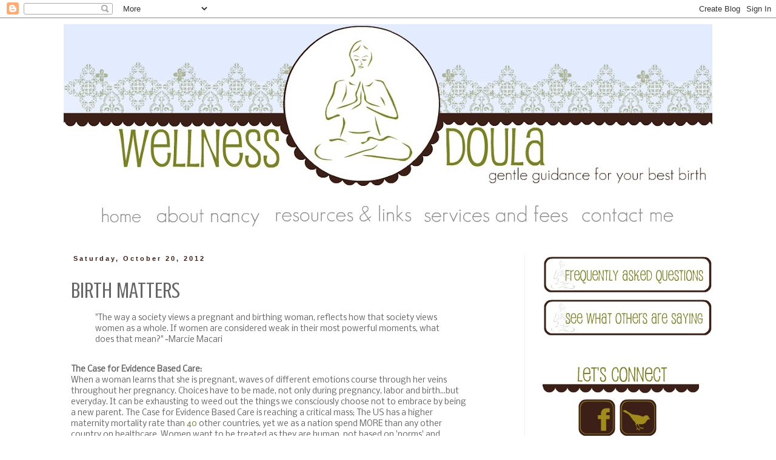

--- FILE ---
content_type: text/html; charset=UTF-8
request_url: https://wellnessdoula.blogspot.com/2012/10/birth-matters.html
body_size: 17932
content:
<!DOCTYPE html>
<html class='v2' dir='ltr' lang='en'>
<head>
<link href='https://www.blogger.com/static/v1/widgets/335934321-css_bundle_v2.css' rel='stylesheet' type='text/css'/>
<meta content='width=1100' name='viewport'/>
<meta content='text/html; charset=UTF-8' http-equiv='Content-Type'/>
<meta content='blogger' name='generator'/>
<link href='https://wellnessdoula.blogspot.com/favicon.ico' rel='icon' type='image/x-icon'/>
<link href='http://wellnessdoula.blogspot.com/2012/10/birth-matters.html' rel='canonical'/>
<link rel="alternate" type="application/atom+xml" title="Wellness Doula - Atom" href="https://wellnessdoula.blogspot.com/feeds/posts/default" />
<link rel="alternate" type="application/rss+xml" title="Wellness Doula - RSS" href="https://wellnessdoula.blogspot.com/feeds/posts/default?alt=rss" />
<link rel="service.post" type="application/atom+xml" title="Wellness Doula - Atom" href="https://www.blogger.com/feeds/9136574855505642353/posts/default" />

<link rel="alternate" type="application/atom+xml" title="Wellness Doula - Atom" href="https://wellnessdoula.blogspot.com/feeds/6936203841085713953/comments/default" />
<!--Can't find substitution for tag [blog.ieCssRetrofitLinks]-->
<meta content='http://wellnessdoula.blogspot.com/2012/10/birth-matters.html' property='og:url'/>
<meta content='BIRTH MATTERS' property='og:title'/>
<meta content='&quot;The way a society views a pregnant and birthing woman, reflects how that society views women as a whole. If women are considered weak in th...' property='og:description'/>
<title>Wellness Doula: BIRTH MATTERS</title>
<style type='text/css'>@font-face{font-family:'Crushed';font-style:normal;font-weight:400;font-display:swap;src:url(//fonts.gstatic.com/s/crushed/v32/U9Mc6dym6WXImTlFf1AVuaixPzHIug.woff2)format('woff2');unicode-range:U+0100-02BA,U+02BD-02C5,U+02C7-02CC,U+02CE-02D7,U+02DD-02FF,U+0304,U+0308,U+0329,U+1D00-1DBF,U+1E00-1E9F,U+1EF2-1EFF,U+2020,U+20A0-20AB,U+20AD-20C0,U+2113,U+2C60-2C7F,U+A720-A7FF;}@font-face{font-family:'Crushed';font-style:normal;font-weight:400;font-display:swap;src:url(//fonts.gstatic.com/s/crushed/v32/U9Mc6dym6WXImTlFf14VuaixPzE.woff2)format('woff2');unicode-range:U+0000-00FF,U+0131,U+0152-0153,U+02BB-02BC,U+02C6,U+02DA,U+02DC,U+0304,U+0308,U+0329,U+2000-206F,U+20AC,U+2122,U+2191,U+2193,U+2212,U+2215,U+FEFF,U+FFFD;}@font-face{font-family:'Nobile';font-style:normal;font-weight:400;font-display:swap;src:url(//fonts.gstatic.com/s/nobile/v19/m8JTjflSeaOVl1iGXa3WWrZNblOD.woff2)format('woff2');unicode-range:U+0301,U+0400-045F,U+0490-0491,U+04B0-04B1,U+2116;}@font-face{font-family:'Nobile';font-style:normal;font-weight:400;font-display:swap;src:url(//fonts.gstatic.com/s/nobile/v19/m8JTjflSeaOVl1iGV63WWrZNblOD.woff2)format('woff2');unicode-range:U+0100-02BA,U+02BD-02C5,U+02C7-02CC,U+02CE-02D7,U+02DD-02FF,U+0304,U+0308,U+0329,U+1D00-1DBF,U+1E00-1E9F,U+1EF2-1EFF,U+2020,U+20A0-20AB,U+20AD-20C0,U+2113,U+2C60-2C7F,U+A720-A7FF;}@font-face{font-family:'Nobile';font-style:normal;font-weight:400;font-display:swap;src:url(//fonts.gstatic.com/s/nobile/v19/m8JTjflSeaOVl1iGWa3WWrZNbg.woff2)format('woff2');unicode-range:U+0000-00FF,U+0131,U+0152-0153,U+02BB-02BC,U+02C6,U+02DA,U+02DC,U+0304,U+0308,U+0329,U+2000-206F,U+20AC,U+2122,U+2191,U+2193,U+2212,U+2215,U+FEFF,U+FFFD;}</style>
<style id='page-skin-1' type='text/css'><!--
/*
-----------------------------------------------
Blogger Template Style
Name:     Simple
Designer: Blogger
URL:      www.blogger.com
----------------------------------------------- */
/* Content
----------------------------------------------- */
body {
font: normal normal 12px Nobile;
color: #666666;
background: #ffffff none repeat scroll top left;
padding: 0 0 0 0;
}
html body .region-inner {
min-width: 0;
max-width: 100%;
width: auto;
}
h2 {
font-size: 22px;
}
a:link {
text-decoration:none;
color: #7b8224;
}
a:visited {
text-decoration:none;
color: #7b8224;
}
a:hover {
text-decoration:underline;
color: #3c1f16;
}
.body-fauxcolumn-outer .fauxcolumn-inner {
background: transparent none repeat scroll top left;
_background-image: none;
}
.body-fauxcolumn-outer .cap-top {
position: absolute;
z-index: 1;
height: 400px;
width: 100%;
}
.body-fauxcolumn-outer .cap-top .cap-left {
width: 100%;
background: transparent none repeat-x scroll top left;
_background-image: none;
}
.content-outer {
-moz-box-shadow: 0 0 0 rgba(0, 0, 0, .15);
-webkit-box-shadow: 0 0 0 rgba(0, 0, 0, .15);
-goog-ms-box-shadow: 0 0 0 #333333;
box-shadow: 0 0 0 rgba(0, 0, 0, .15);
margin-bottom: 1px;
}
.content-inner {
padding: 10px 40px;
}
.content-inner {
background-color: #ffffff;
}
/* Header
----------------------------------------------- */
.header-outer {
background: transparent none repeat-x scroll 0 -400px;
_background-image: none;
}
.Header h1 {
font: normal normal 40px 'Trebuchet MS',Trebuchet,Verdana,sans-serif;
color: #000000;
text-shadow: 0 0 0 rgba(0, 0, 0, .2);
}
.Header h1 a {
color: #000000;
}
.Header .description {
font-size: 18px;
color: #000000;
}
.header-inner .Header .titlewrapper {
padding: 22px 0;
}
.header-inner .Header .descriptionwrapper {
padding: 0 0;
}
/* Tabs
----------------------------------------------- */
.tabs-inner .section:first-child {
border-top: 0 solid #dddddd;
}
.tabs-inner .section:first-child ul {
margin-top: -1px;
border-top: 1px solid #dddddd;
border-left: 1px solid #dddddd;
border-right: 1px solid #dddddd;
}
.tabs-inner .widget ul {
background: transparent none repeat-x scroll 0 -800px;
_background-image: none;
border-bottom: 1px solid #dddddd;
margin-top: 0;
margin-left: -30px;
margin-right: -30px;
}
.tabs-inner .widget li a {
display: inline-block;
padding: .6em 1em;
font: normal normal 12px Nobile;
color: #000000;
border-left: 1px solid #ffffff;
border-right: 1px solid #dddddd;
}
.tabs-inner .widget li:first-child a {
border-left: none;
}
.tabs-inner .widget li.selected a, .tabs-inner .widget li a:hover {
color: #000000;
background-color: #eeeeee;
text-decoration: none;
}
/* Columns
----------------------------------------------- */
.main-outer {
border-top: 0 solid #eeeeee;
}
.fauxcolumn-left-outer .fauxcolumn-inner {
border-right: 1px solid #eeeeee;
}
.fauxcolumn-right-outer .fauxcolumn-inner {
border-left: 1px solid #eeeeee;
}
/* Headings
----------------------------------------------- */
div.widget > h2,
div.widget h2.title {
margin: 0 0 1em 0;
font: italic normal 12px 'Trebuchet MS',Trebuchet,Verdana,sans-serif;
color: #000000;
}
/* Widgets
----------------------------------------------- */
.widget .zippy {
color: #999999;
text-shadow: 2px 2px 1px rgba(0, 0, 0, .1);
}
.widget .popular-posts ul {
list-style: none;
}
/* Posts
----------------------------------------------- */
h2.date-header {
font: normal bold 11px Arial, Tahoma, Helvetica, FreeSans, sans-serif;
}
.date-header span {
background-color: transparent;
color: #3c1f16;
padding: 0.4em;
letter-spacing: 3px;
margin: inherit;
}
.main-inner {
padding-top: 35px;
padding-bottom: 65px;
}
.main-inner .column-center-inner {
padding: 0 0;
}
.main-inner .column-center-inner .section {
margin: 0 1em;
}
.post {
margin: 0 0 45px 0;
}
h3.post-title, .comments h4 {
font: normal normal 36px Crushed;
margin: .75em 0 0;
}
.post-body {
font-size: 110%;
line-height: 1.4;
position: relative;
}
.post-body img, .post-body .tr-caption-container, .Profile img, .Image img,
.BlogList .item-thumbnail img {
padding: 2px;
background: #ffffff;
border: 1px solid #eeeeee;
-moz-box-shadow: 1px 1px 5px rgba(0, 0, 0, .1);
-webkit-box-shadow: 1px 1px 5px rgba(0, 0, 0, .1);
box-shadow: 1px 1px 5px rgba(0, 0, 0, .1);
}
.post-body img, .post-body .tr-caption-container {
padding: 5px;
}
.post-body .tr-caption-container {
color: #666666;
}
.post-body .tr-caption-container img {
padding: 0;
background: transparent;
border: none;
-moz-box-shadow: 0 0 0 rgba(0, 0, 0, .1);
-webkit-box-shadow: 0 0 0 rgba(0, 0, 0, .1);
box-shadow: 0 0 0 rgba(0, 0, 0, .1);
}
.post-header {
margin: 0 0 1.5em;
line-height: 1.6;
font-size: 90%;
}
.post-footer {
margin: 20px -2px 0;
padding: 5px 10px;
color: #666666;
background-color: transparent;
border-bottom: 1px solid #eeeeee;
line-height: 1.6;
font-size: 90%;
}
#comments .comment-author {
padding-top: 1.5em;
border-top: 1px solid #eeeeee;
background-position: 0 1.5em;
}
#comments .comment-author:first-child {
padding-top: 0;
border-top: none;
}
.avatar-image-container {
margin: .2em 0 0;
}
#comments .avatar-image-container img {
border: 1px solid #eeeeee;
}
/* Comments
----------------------------------------------- */
.comments .comments-content .icon.blog-author {
background-repeat: no-repeat;
background-image: url([data-uri]);
}
.comments .comments-content .loadmore a {
border-top: 1px solid #999999;
border-bottom: 1px solid #999999;
}
.comments .comment-thread.inline-thread {
background-color: transparent;
}
.comments .continue {
border-top: 2px solid #999999;
}
/* Accents
---------------------------------------------- */
.section-columns td.columns-cell {
border-left: 1px solid #eeeeee;
}
.blog-pager {
background: transparent url(//www.blogblog.com/1kt/simple/paging_dot.png) repeat-x scroll top center;
}
.blog-pager-older-link, .home-link,
.blog-pager-newer-link {
background-color: #ffffff;
padding: 5px;
}
.footer-outer {
border-top: 1px dashed #bbbbbb;
}
/* Mobile
----------------------------------------------- */
body.mobile  {
background-size: auto;
}
.mobile .body-fauxcolumn-outer {
background: transparent none repeat scroll top left;
}
.mobile .body-fauxcolumn-outer .cap-top {
background-size: 100% auto;
}
.mobile .content-outer {
-webkit-box-shadow: 0 0 3px rgba(0, 0, 0, .15);
box-shadow: 0 0 3px rgba(0, 0, 0, .15);
}
.mobile .tabs-inner .widget ul {
margin-left: 0;
margin-right: 0;
}
.mobile .post {
margin: 0;
}
.mobile .main-inner .column-center-inner .section {
margin: 0;
}
.mobile .date-header span {
padding: 0.1em 10px;
margin: 0 -10px;
}
.mobile h3.post-title {
margin: 0;
}
.mobile .blog-pager {
background: transparent none no-repeat scroll top center;
}
.mobile .footer-outer {
border-top: none;
}
.mobile .main-inner, .mobile .footer-inner {
background-color: #ffffff;
}
.mobile-index-contents {
color: #666666;
}
.mobile-link-button {
background-color: #7b8224;
}
.mobile-link-button a:link, .mobile-link-button a:visited {
color: #ffffff;
}
.mobile .tabs-inner .section:first-child {
border-top: none;
}
.mobile .tabs-inner .PageList .widget-content {
background-color: #eeeeee;
color: #000000;
border-top: 1px solid #dddddd;
border-bottom: 1px solid #dddddd;
}
.mobile .tabs-inner .PageList .widget-content .pagelist-arrow {
border-left: 1px solid #dddddd;
}
.post{
margin: 0 0 40px 0;
width: 90%;
background: url(//1.bp.blogspot.com/-kJ07dj35OeU/T0ftSX-SWUI/AAAAAAAAK3U/-roXPrPwa-M/s1600/footprints+doula.jpg);
background-repeat: no-repeat;
background-position: bottom center;
margin:.5em 0 1.5em;
padding-bottom:4.5em;
}
--></style>
<style id='template-skin-1' type='text/css'><!--
body {
min-width: 1150px;
}
.content-outer, .content-fauxcolumn-outer, .region-inner {
min-width: 1150px;
max-width: 1150px;
_width: 1150px;
}
.main-inner .columns {
padding-left: 0px;
padding-right: 310px;
}
.main-inner .fauxcolumn-center-outer {
left: 0px;
right: 310px;
/* IE6 does not respect left and right together */
_width: expression(this.parentNode.offsetWidth -
parseInt("0px") -
parseInt("310px") + 'px');
}
.main-inner .fauxcolumn-left-outer {
width: 0px;
}
.main-inner .fauxcolumn-right-outer {
width: 310px;
}
.main-inner .column-left-outer {
width: 0px;
right: 100%;
margin-left: -0px;
}
.main-inner .column-right-outer {
width: 310px;
margin-right: -310px;
}
#layout {
min-width: 0;
}
#layout .content-outer {
min-width: 0;
width: 800px;
}
#layout .region-inner {
min-width: 0;
width: auto;
}
body#layout div.add_widget {
padding: 8px;
}
body#layout div.add_widget a {
margin-left: 32px;
}
--></style>
<link href='https://www.blogger.com/dyn-css/authorization.css?targetBlogID=9136574855505642353&amp;zx=bacda369-6f8d-42b8-9fc8-dc6a3a3f2dfd' media='none' onload='if(media!=&#39;all&#39;)media=&#39;all&#39;' rel='stylesheet'/><noscript><link href='https://www.blogger.com/dyn-css/authorization.css?targetBlogID=9136574855505642353&amp;zx=bacda369-6f8d-42b8-9fc8-dc6a3a3f2dfd' rel='stylesheet'/></noscript>
<meta name='google-adsense-platform-account' content='ca-host-pub-1556223355139109'/>
<meta name='google-adsense-platform-domain' content='blogspot.com'/>

<!-- data-ad-client=ca-pub-7191587399976352 -->

</head>
<body class='loading variant-simplysimple'>
<div class='navbar section' id='navbar' name='Navbar'><div class='widget Navbar' data-version='1' id='Navbar1'><script type="text/javascript">
    function setAttributeOnload(object, attribute, val) {
      if(window.addEventListener) {
        window.addEventListener('load',
          function(){ object[attribute] = val; }, false);
      } else {
        window.attachEvent('onload', function(){ object[attribute] = val; });
      }
    }
  </script>
<div id="navbar-iframe-container"></div>
<script type="text/javascript" src="https://apis.google.com/js/platform.js"></script>
<script type="text/javascript">
      gapi.load("gapi.iframes:gapi.iframes.style.bubble", function() {
        if (gapi.iframes && gapi.iframes.getContext) {
          gapi.iframes.getContext().openChild({
              url: 'https://www.blogger.com/navbar/9136574855505642353?po\x3d6936203841085713953\x26origin\x3dhttps://wellnessdoula.blogspot.com',
              where: document.getElementById("navbar-iframe-container"),
              id: "navbar-iframe"
          });
        }
      });
    </script><script type="text/javascript">
(function() {
var script = document.createElement('script');
script.type = 'text/javascript';
script.src = '//pagead2.googlesyndication.com/pagead/js/google_top_exp.js';
var head = document.getElementsByTagName('head')[0];
if (head) {
head.appendChild(script);
}})();
</script>
</div></div>
<div class='body-fauxcolumns'>
<div class='fauxcolumn-outer body-fauxcolumn-outer'>
<div class='cap-top'>
<div class='cap-left'></div>
<div class='cap-right'></div>
</div>
<div class='fauxborder-left'>
<div class='fauxborder-right'></div>
<div class='fauxcolumn-inner'>
</div>
</div>
<div class='cap-bottom'>
<div class='cap-left'></div>
<div class='cap-right'></div>
</div>
</div>
</div>
<div class='content'>
<div class='content-fauxcolumns'>
<div class='fauxcolumn-outer content-fauxcolumn-outer'>
<div class='cap-top'>
<div class='cap-left'></div>
<div class='cap-right'></div>
</div>
<div class='fauxborder-left'>
<div class='fauxborder-right'></div>
<div class='fauxcolumn-inner'>
</div>
</div>
<div class='cap-bottom'>
<div class='cap-left'></div>
<div class='cap-right'></div>
</div>
</div>
</div>
<div class='content-outer'>
<div class='content-cap-top cap-top'>
<div class='cap-left'></div>
<div class='cap-right'></div>
</div>
<div class='fauxborder-left content-fauxborder-left'>
<div class='fauxborder-right content-fauxborder-right'></div>
<div class='content-inner'>
<header>
<div class='header-outer'>
<div class='header-cap-top cap-top'>
<div class='cap-left'></div>
<div class='cap-right'></div>
</div>
<div class='fauxborder-left header-fauxborder-left'>
<div class='fauxborder-right header-fauxborder-right'></div>
<div class='region-inner header-inner'>
<div class='header section' id='header' name='Header'><div class='widget Header' data-version='1' id='Header1'>
<div id='header-inner'>
<a href='https://wellnessdoula.blogspot.com/' style='display: block'>
<img alt='Wellness Doula' height='268px; ' id='Header1_headerimg' src='https://blogger.googleusercontent.com/img/b/R29vZ2xl/AVvXsEhl0K0ahwD6w1DW_84gcKBR7b_XfQfBplMo4OA2eo8TIFNYB1a2Er3YRm5TH5Fro0w6JR2uvluNGr5oJlyFLZW3nEl5Ssuc2wZH2H56A8s_b2B5Yf0fl13fCploENiShRWSVgpHcSeAst4/s1070/doula+header+5.jpg' style='display: block' width='1070px; '/>
</a>
</div>
</div></div>
</div>
</div>
<div class='header-cap-bottom cap-bottom'>
<div class='cap-left'></div>
<div class='cap-right'></div>
</div>
</div>
</header>
<div class='tabs-outer'>
<div class='tabs-cap-top cap-top'>
<div class='cap-left'></div>
<div class='cap-right'></div>
</div>
<div class='fauxborder-left tabs-fauxborder-left'>
<div class='fauxborder-right tabs-fauxborder-right'></div>
<div class='region-inner tabs-inner'>
<div class='tabs no-items section' id='crosscol' name='Cross-Column'></div>
<div class='tabs section' id='crosscol-overflow' name='Cross-Column 2'><div class='widget HTML' data-version='1' id='HTML3'>
<div class='widget-content'>
<center><a href="http://wellnessdoula.blogspot.com/"><img src="https://blogger.googleusercontent.com/img/b/R29vZ2xl/AVvXsEiifbYtm0yOUtKNZkV-cypJEzPQoNMie6S_qAtYUwtZ6nJ9Fe1P9vqbr72P_yB_m6iaLodwBpQ5OhmzvJg7T3yOXs5DdPKbW_yUBlPmMbF-tjvAkooCQhLHrqMIIZ3YJ9sbNvwevGx-26o/s1600/home+doula.jpg" border="0" /></a> 

<a href="http://wellnessdoula.blogspot.com/p/learn-about-nancy.html"><img src="https://blogger.googleusercontent.com/img/b/R29vZ2xl/AVvXsEgEaWfbpM35CBiWDH3M1RAEOCDJ64ULTQQ-Pnxw1n7kYzS6rpVeU_WV6M3DuoRBa31AKBfSieLl917DFr-_zON8S5OUDkwia56UWlA1l_mZPidElXtEmWr5T27rkWjm81KPkqKAUFrpa0o/s1600/about+doula.jpg" border="0" /></a> 

<a href="http://wellnessdoula.blogspot.com/p/resourceslinks.html"><img src="https://blogger.googleusercontent.com/img/b/R29vZ2xl/AVvXsEhjWKRV_ZKk0mfI_IhyphenhyphenCYD5QhMdGB60o_UlEWZ_kJxn_ntuHcC2VpW_1h4WuPgfP97kDRNAujYhnSdWmhZruNjEUkosqgqzEAC9Gd9juDTHF-cvF6Quxl9h09bKHBYJMkYuWKmDDwyDowk/s1600/resources+links+doula.jpg" border="0" /></a> 

<a href="http://wellnessdoula.blogspot.com/p/services-and-fees.html"><img src="https://blogger.googleusercontent.com/img/b/R29vZ2xl/AVvXsEhTpCh2vq8zWAvU1ar8EfYpHcXtcYiLUteDOh7vpDJlxzr7Op2xB-F1KqZl-Bi_bSe5cTHh1rSY8eRCrod4n6NYaLV4b42z-SMSIMkqeHjwOTsEHI28Xo14FKuJVcD4p9B-l7OZBityT8o/s1600/services+doula.jpg" border="0" /></a> 


<a href="http://wellnessdoula.blogspot.com/p/contact-me.html"><img src="https://blogger.googleusercontent.com/img/b/R29vZ2xl/AVvXsEgD8Gvp8nnoB0SnX9yLHLSiaN_wesW6xptI30I_iXoHlhlkcV8Q2GBXVNAlyqPaXohHodCeuEC2GY5UKnH8di3kkWMfWs4WjnEYv1hgLKNtz9n5G9xbi3DPCyxAwtfMkbjrHHxz9T5hR7U/s1600/contact+doula.jpg" border="0" /></a></center>
</div>
<div class='clear'></div>
</div></div>
</div>
</div>
<div class='tabs-cap-bottom cap-bottom'>
<div class='cap-left'></div>
<div class='cap-right'></div>
</div>
</div>
<div class='main-outer'>
<div class='main-cap-top cap-top'>
<div class='cap-left'></div>
<div class='cap-right'></div>
</div>
<div class='fauxborder-left main-fauxborder-left'>
<div class='fauxborder-right main-fauxborder-right'></div>
<div class='region-inner main-inner'>
<div class='columns fauxcolumns'>
<div class='fauxcolumn-outer fauxcolumn-center-outer'>
<div class='cap-top'>
<div class='cap-left'></div>
<div class='cap-right'></div>
</div>
<div class='fauxborder-left'>
<div class='fauxborder-right'></div>
<div class='fauxcolumn-inner'>
</div>
</div>
<div class='cap-bottom'>
<div class='cap-left'></div>
<div class='cap-right'></div>
</div>
</div>
<div class='fauxcolumn-outer fauxcolumn-left-outer'>
<div class='cap-top'>
<div class='cap-left'></div>
<div class='cap-right'></div>
</div>
<div class='fauxborder-left'>
<div class='fauxborder-right'></div>
<div class='fauxcolumn-inner'>
</div>
</div>
<div class='cap-bottom'>
<div class='cap-left'></div>
<div class='cap-right'></div>
</div>
</div>
<div class='fauxcolumn-outer fauxcolumn-right-outer'>
<div class='cap-top'>
<div class='cap-left'></div>
<div class='cap-right'></div>
</div>
<div class='fauxborder-left'>
<div class='fauxborder-right'></div>
<div class='fauxcolumn-inner'>
</div>
</div>
<div class='cap-bottom'>
<div class='cap-left'></div>
<div class='cap-right'></div>
</div>
</div>
<!-- corrects IE6 width calculation -->
<div class='columns-inner'>
<div class='column-center-outer'>
<div class='column-center-inner'>
<div class='main section' id='main' name='Main'><div class='widget Blog' data-version='1' id='Blog1'>
<div class='blog-posts hfeed'>

          <div class="date-outer">
        
<h2 class='date-header'><span>Saturday, October 20, 2012</span></h2>

          <div class="date-posts">
        
<div class='post-outer'>
<div class='post hentry uncustomized-post-template' itemprop='blogPost' itemscope='itemscope' itemtype='http://schema.org/BlogPosting'>
<meta content='9136574855505642353' itemprop='blogId'/>
<meta content='6936203841085713953' itemprop='postId'/>
<a name='6936203841085713953'></a>
<h3 class='post-title entry-title' itemprop='name'>
BIRTH MATTERS
</h3>
<div class='post-header'>
<div class='post-header-line-1'></div>
</div>
<div class='post-body entry-content' id='post-body-6936203841085713953' itemprop='description articleBody'>
<blockquote>"The way a society views a pregnant and birthing woman, reflects how that society views women as a whole. If women are considered weak in their most powerful moments, what does that mean?" ~Marcie Macari</blockquote><br />
<b>The Case for Evidence Based Care:</b>   <br />
When a woman learns that she is pregnant, waves of different emotions course through her veins throughout her pregnancy. Choices have to be made, not only during pregnancy, labor and birth...but everyday. It can be exhausting to weed out the things we consciously choose not to embrace by being a new parent. The Case for Evidence Based Care is reaching a critical mass; The US has a higher maternity mortality rate than <a href="http://www.ncbi.nlm.nih.gov/pmc/articles/PMC2409165/">40</a> other countries, yet we as a nation spend MORE than any other country on healthcare. Women want to be treated as they are human, not based on 'norms' and 'averages' and 'protocol' and definitely not heard when discussing options with their Primary Care Provider. EVERY woman is different just as EVERY pregnancy/birth/labor is different. I can see on one hand why protocol and policies are put in order...to ensure their is a formatted way of handling each situation that can arise...yet...by embracing that kind of care....do we loose sight of the essence of birth? Do we loose sight of the magic, the blessing, the mystical arrival of a new human being on this planet? <b>Is there a way to build the bridge?</b> Can we support the essence of birth while still providing the best possible care? Can we stand side by side women and help them make choices about<b> their</b> bodies, <b>their</b> pregnancy and <b>their</b> child without manipulation, harsh words/tones and attitudes that dis-empower them instead of lift them up? I think it begins with each of us, creating a small ripple of encouragement and joy for our family, friends and acquaintances. Only by making better choices, actively participating in our experience, can we learn <i>through</i> our choices and learn to make better ones. <br />
<br />
<b>Resources for Evidence Based Care:</b> <br />
<a href="http://www.midwife.org/ACNM/files/ccLibraryFiles/Filename/000000002179/Physioloigical%20Birth%20Consensus%20Statement-%20FINAL%20May%2018%202012%20FINAL.pdf">Supporting Healthy Childbirth</a><br />
<a href="http://thinkprogress.org/health/2012/05/24/489973/paid-maternity-leave-us/">Zero Weeks of Maternity in the US</a><br />
<a href="http://rixarixa.blogspot.com/2012/05/ending-birth-wars.html">Ending the Birth Wars</a><br />
<a href="http://lifevesseloftherockies.com/2012/05/what-babies-learn-during-pregnancy/">What Babies Learn During Pregnancy</a><br />
<a href="http://mamabirth.blogspot.com/2012/04/when-it-comes-to-birth-do-we-want.html">Getting What We Want Out of Birth</a><br />
<a href="http://www.huffingtonpost.com/ina-may-gaskin/birth-freedom-or-birth-to_b_1695660.html">Birth Freedom by Ina May Gaskin</a><br />
<a href="http://evidencebasedbirth.com/what-is-patient-centered-maternity-care/">What is Patient Centered Care?</a><br />
<a href="http://thebestmomonearth.com/take-back-your-birth/">Take Back Your Birth</a><br />
<div style='clear: both;'></div>
</div>
<div class='post-footer'>
<div class='post-footer-line post-footer-line-1'>
<span class='post-author vcard'>
Posted by
<span class='fn' itemprop='author' itemscope='itemscope' itemtype='http://schema.org/Person'>
<meta content='https://www.blogger.com/profile/17398513794148626501' itemprop='url'/>
<a class='g-profile' href='https://www.blogger.com/profile/17398513794148626501' rel='author' title='author profile'>
<span itemprop='name'>Unknown</span>
</a>
</span>
</span>
<span class='post-timestamp'>
at
<meta content='http://wellnessdoula.blogspot.com/2012/10/birth-matters.html' itemprop='url'/>
<a class='timestamp-link' href='https://wellnessdoula.blogspot.com/2012/10/birth-matters.html' rel='bookmark' title='permanent link'><abbr class='published' itemprop='datePublished' title='2012-10-20T09:04:00-07:00'>9:04&#8239;AM</abbr></a>
</span>
<span class='post-comment-link'>
</span>
<span class='post-icons'>
<span class='item-control blog-admin pid-252650139'>
<a href='https://www.blogger.com/post-edit.g?blogID=9136574855505642353&postID=6936203841085713953&from=pencil' title='Edit Post'>
<img alt='' class='icon-action' height='18' src='https://resources.blogblog.com/img/icon18_edit_allbkg.gif' width='18'/>
</a>
</span>
</span>
<div class='post-share-buttons goog-inline-block'>
<a class='goog-inline-block share-button sb-email' href='https://www.blogger.com/share-post.g?blogID=9136574855505642353&postID=6936203841085713953&target=email' target='_blank' title='Email This'><span class='share-button-link-text'>Email This</span></a><a class='goog-inline-block share-button sb-blog' href='https://www.blogger.com/share-post.g?blogID=9136574855505642353&postID=6936203841085713953&target=blog' onclick='window.open(this.href, "_blank", "height=270,width=475"); return false;' target='_blank' title='BlogThis!'><span class='share-button-link-text'>BlogThis!</span></a><a class='goog-inline-block share-button sb-twitter' href='https://www.blogger.com/share-post.g?blogID=9136574855505642353&postID=6936203841085713953&target=twitter' target='_blank' title='Share to X'><span class='share-button-link-text'>Share to X</span></a><a class='goog-inline-block share-button sb-facebook' href='https://www.blogger.com/share-post.g?blogID=9136574855505642353&postID=6936203841085713953&target=facebook' onclick='window.open(this.href, "_blank", "height=430,width=640"); return false;' target='_blank' title='Share to Facebook'><span class='share-button-link-text'>Share to Facebook</span></a><a class='goog-inline-block share-button sb-pinterest' href='https://www.blogger.com/share-post.g?blogID=9136574855505642353&postID=6936203841085713953&target=pinterest' target='_blank' title='Share to Pinterest'><span class='share-button-link-text'>Share to Pinterest</span></a>
</div>
</div>
<div class='post-footer-line post-footer-line-2'>
<span class='post-labels'>
Labels:
<a href='https://wellnessdoula.blogspot.com/search/label/attitude' rel='tag'>attitude</a>,
<a href='https://wellnessdoula.blogspot.com/search/label/birth' rel='tag'>birth</a>,
<a href='https://wellnessdoula.blogspot.com/search/label/birth%20matters' rel='tag'>birth matters</a>,
<a href='https://wellnessdoula.blogspot.com/search/label/bridge' rel='tag'>bridge</a>,
<a href='https://wellnessdoula.blogspot.com/search/label/choices' rel='tag'>choices</a>,
<a href='https://wellnessdoula.blogspot.com/search/label/empower' rel='tag'>empower</a>,
<a href='https://wellnessdoula.blogspot.com/search/label/homebirth' rel='tag'>homebirth</a>,
<a href='https://wellnessdoula.blogspot.com/search/label/hospital' rel='tag'>hospital</a>,
<a href='https://wellnessdoula.blogspot.com/search/label/ina%20may%20gaskin' rel='tag'>ina may gaskin</a>,
<a href='https://wellnessdoula.blogspot.com/search/label/maternity%20care' rel='tag'>maternity care</a>,
<a href='https://wellnessdoula.blogspot.com/search/label/natural' rel='tag'>natural</a>,
<a href='https://wellnessdoula.blogspot.com/search/label/pregnancy' rel='tag'>pregnancy</a>,
<a href='https://wellnessdoula.blogspot.com/search/label/united%20states' rel='tag'>united states</a>
</span>
</div>
<div class='post-footer-line post-footer-line-3'>
<span class='post-location'>
</span>
</div>
</div>
</div>
<div class='comments' id='comments'>
<a name='comments'></a>
<h4>No comments:</h4>
<div id='Blog1_comments-block-wrapper'>
<dl class='avatar-comment-indent' id='comments-block'>
</dl>
</div>
<p class='comment-footer'>
<div class='comment-form'>
<a name='comment-form'></a>
<h4 id='comment-post-message'>Post a Comment</h4>
<p>
</p>
<a href='https://www.blogger.com/comment/frame/9136574855505642353?po=6936203841085713953&hl=en&saa=85391&origin=https://wellnessdoula.blogspot.com' id='comment-editor-src'></a>
<iframe allowtransparency='true' class='blogger-iframe-colorize blogger-comment-from-post' frameborder='0' height='410px' id='comment-editor' name='comment-editor' src='' width='100%'></iframe>
<script src='https://www.blogger.com/static/v1/jsbin/2830521187-comment_from_post_iframe.js' type='text/javascript'></script>
<script type='text/javascript'>
      BLOG_CMT_createIframe('https://www.blogger.com/rpc_relay.html');
    </script>
</div>
</p>
</div>
</div>

        </div></div>
      
</div>
<div class='blog-pager' id='blog-pager'>
<span id='blog-pager-newer-link'>
<a class='blog-pager-newer-link' href='https://wellnessdoula.blogspot.com/2012/10/holdingspace.html' id='Blog1_blog-pager-newer-link' title='Newer Post'>Newer Post</a>
</span>
<span id='blog-pager-older-link'>
<a class='blog-pager-older-link' href='https://wellnessdoula.blogspot.com/2012/08/how-can-you-meet-doula.html' id='Blog1_blog-pager-older-link' title='Older Post'>Older Post</a>
</span>
<a class='home-link' href='https://wellnessdoula.blogspot.com/'>Home</a>
</div>
<div class='clear'></div>
<div class='post-feeds'>
<div class='feed-links'>
Subscribe to:
<a class='feed-link' href='https://wellnessdoula.blogspot.com/feeds/6936203841085713953/comments/default' target='_blank' type='application/atom+xml'>Post Comments (Atom)</a>
</div>
</div>
</div></div>
</div>
</div>
<div class='column-left-outer'>
<div class='column-left-inner'>
<aside>
</aside>
</div>
</div>
<div class='column-right-outer'>
<div class='column-right-inner'>
<aside>
<div class='sidebar section' id='sidebar-right-1'><div class='widget HTML' data-version='1' id='HTML4'>
<div class='widget-content'>
<center><a href="http://wellnessdoula.blogspot.com/p/blog.html"><img src="https://blogger.googleusercontent.com/img/b/R29vZ2xl/AVvXsEijC9dAnPBiVkKuF7IALV7vTg1yKsEhitbRADqdnMV-hBOSLsrqGRDvplHvtFHqKFghS_JNHTx5wkQGRIpK_MT5a4vTse_ICgdaOAwyUoOiIwV9gk0HNeh_xgC0KVm-GY_mJ78yYniwERI/s1600/faq+doula.jpg" border="0" /></a> 

<a href="http://wellnessdoula.blogspot.com/p/testimonials.html"><img src="https://blogger.googleusercontent.com/img/b/R29vZ2xl/AVvXsEi9eHqGWQp5oFNXlsablIpOfDew_SToafNHEolrxtHAbrCBwbX3gvKmApU0WieX-X-wrFZ97G6Ndm6PI2wmJyJ2UFuDY3A8YMWJSEjZ6wOCz43T1VvWYdIgubnd3J7xtqdjERoh-2B5Mhs/s1600/testimonials+doula.jpg" border="0" /></a><center></center></center>
</div>
<div class='clear'></div>
</div><div class='widget HTML' data-version='1' id='HTML6'>
<div class='widget-content'>
<center><a><img src="https://blogger.googleusercontent.com/img/b/R29vZ2xl/AVvXsEhRaHoDy3Q3gRQt9Al0RK5JUBG2mMht0g15WsW89P4kHMRPTEK4z1Mto3pveteHQ-iKydBDOJQZbUb3wYHIMNJucJ3aJrL6G7h9a1WOzZFnip9vxLtUPQb4aLBd0GUBEiUR-hUmZ6i9T38/s1600/let's+connect+doula.jpg" /></a><a>
</a> <center>

<center><a href="https://www.facebook.com/pages/Wellness-Doula/354153791276258"><img src="https://blogger.googleusercontent.com/img/b/R29vZ2xl/AVvXsEhoj1kemR1tAraJYjKLLSCzt7nBfnqAH20ITqKfU38x4bIhPSvYPuOMOEMx8WqMKIMYGM1Eh6QsJD5V-jbIiSxGNi8rgSB-4kTBa-SJbhbdGscRmb9aUKSb2zanBySmvF5hSaNtyZgcZAk/s1600/fb+doula.jpg" border="0" /></a> 

<a href="https://twitter.com/#!/wellnessdoula"><img src="https://blogger.googleusercontent.com/img/b/R29vZ2xl/AVvXsEh_-bMbFefMXkUBWXy45m_-ZWKebAQ1qxWVp2UNFKx7zMk0ExPW-6bXe3v13bQxdRZapZnrG0hHjpeNpmvxFqLkkYr-x6dtXoGNYM7Ogm6-iplEjemdqJGE6u3y68M8YQcy3-mVmUjaKUk/s1600/twitter+doula.jpg" border="0" /></a> </center>

<center><a href="http://pinterest.com/wellnessdoula"><img src="https://blogger.googleusercontent.com/img/b/R29vZ2xl/AVvXsEgPpLyqC6vBP65Nf5oszG_EYCzDoMa23qCEN3jbF3VvxGVclDoEt337r6SgdvFhZlRhoJZymWnLUaWRpklqDfRqI6cyJvloVe14KmIen-yRjTNGWG6ni5VK17fZGmCVo14xX2a9Zj70ZC4/s1600/pinterest+doula.jpg" border="0" /></a> 

<a href="http://www.etsy.com/people/radiantliving"><img src="https://blogger.googleusercontent.com/img/b/R29vZ2xl/AVvXsEhWBozw9EodYwPTNEpE_qGX9ukaSm1407y0tnQmcMG3g2ZXmLKpnHVciMF-YegcalR3hDz6ydO0OjEmbhm7DP4Dj2ElDb-mr7SzvYY1nJrFQV1nWOCPuvA3ArkGELPFPuGV3f-TkcDGx9Y/s1600/etsy+doula.jpg" border="0" /></a> </center></center></center>

<center><a href="http://wellnessdoula.blogspot.com/feeds/posts/default"><img src="https://blogger.googleusercontent.com/img/b/R29vZ2xl/AVvXsEjV-w1SUDdKRVKEfiTHrsScsV-zVD-A9yKYwgATZrNJBxIlhGiejR3YTklyyLgxLwkXWEHvsX4yNrvVPJapNTZanm7r3_1hyphenhyphenVBPKKE2s_cHMvhSWutivmJgndc8poWJMwmM3EQqsUAS7y4/s1600/rss+doula.jpg" border="0" /></a> 

<a href="https://plus.google.com/u/0/b/104016613626379808034/104016613626379808034/posts"><img src="https://blogger.googleusercontent.com/img/b/R29vZ2xl/AVvXsEhovjuxZAvwQX3S1Bx-m9C5ZOEXR43fhZVZ2ULH-rpJozR5mD2IBozqmT42hho_5Raowu2lsZKa-YK4gXzYQTAyD7tYn-lYBrK7XWCHCos_tXlxm9gLUwdsUQWRfZZ2G68gEw2DneAO8g4/s1600/google+plus+doula.jpg" border="0" /></a> </center>
</div>
<div class='clear'></div>
</div><div class='widget HTML' data-version='1' id='HTML1'>
<div class='widget-content'>
<center><a><img src="https://blogger.googleusercontent.com/img/b/R29vZ2xl/AVvXsEh-kjZP36G61F4YfsjFHkEHTt0G5C8cf0TvpC52suj3CfeGPhPz8yY0HIlLOMb7Yf8UnupOydKIzpLMDw_ShVtZFDXJ_SThmgJL61LCvv2MMTeFa5Xm8n8s9mgfhSaKsS84G8Cl_4c2TeU/s1600/emails+doula.jpg" /></a><a>
</a> </center>
</div>
<div class='clear'></div>
</div><div class='widget HTML' data-version='1' id='HTML7'>
<div class='widget-content'>
<center><a><img src="https://blogger.googleusercontent.com/img/b/R29vZ2xl/AVvXsEiyxqMC32-tY-i81B7dexZnxSOeHIW1_W0MrFtogVjfYHAmESo-gUCPIWlLakjFvlNmqKcTEyj6VyiPQF6NvBayV-4LVC-Q4AMrgh2lDjhSlhpkYrdI5sMQtV-kyGPJ2QeR-8AE02s3eiY/s1600/inspire+doula.jpg" /></a><a>
</a> </center>
</div>
<div class='clear'></div>
</div><div class='widget Text' data-version='1' id='Text1'>
<div class='widget-content'>
<span style="font-family:Nobile;font-size:85%;color:#666666;"><span style="line-height: 18px;">"If there was a machine that cost $200,000.00, reduced the cesarean rate by half, cut the length of labor by 2 1/2 hrs and decreased other interventions, hospitals would have 2, 3, or 4 of the machines. It's hard for us to believe that human support can have such a profound effect on a medical outcome." --Dr Klaus talking on the "Today Show"</span></span>
</div>
<div class='clear'></div>
</div><div class='widget HTML' data-version='1' id='HTML13'>
<div class='widget-content'>
<center><a><img src="https://blogger.googleusercontent.com/img/b/R29vZ2xl/AVvXsEh1zoXoDMNWQSs7nCpwSOAMwDTtO9a_68ajgPeLycfOPVvTZADBcOrkqgQw1RjZPcQw_2R6bKvikChkX7s9UbRR9qXPa62s_oJErqNGAiSqbvO4YxB7FK-UTd9cEokPZX24DQ3vsT6c17k/s1600/interesting+doulas.jpg" /></a><a>
</a> </center>
</div>
<div class='clear'></div>
</div><div class='widget BlogList' data-version='1' id='BlogList2'>
<div class='widget-content'>
<div class='blog-list-container' id='BlogList2_container'>
<ul id='BlogList2_blogs'>
<li style='display: block;'>
<div class='blog-icon'>
</div>
<div class='blog-content'>
<div class='blog-title'>
<a href='http://rixarixa.blogspot.com/' target='_blank'>
Stand and Deliver</a>
</div>
<div class='item-content'>
<span class='item-title'>
<a href='http://rixarixa.blogspot.com/2026/01/let-it-snow.html' target='_blank'>
Let it snow!
</a>
</span>
<div class='item-time'>
4 hours ago
</div>
</div>
</div>
<div style='clear: both;'></div>
</li>
<li style='display: block;'>
<div class='blog-icon'>
</div>
<div class='blog-content'>
<div class='blog-title'>
<a href='https://www.bedheadbirth.com' target='_blank'>
bedheadbirth.com/wordpress/</a>
</div>
<div class='item-content'>
<span class='item-title'>
<a href='https://www.bedheadbirth.com/lasting-milk-donation-bonds-dc-hospital-birth-photography/' target='_blank'>
Lasting milk donation bonds &#8211; DC Hospital Birth Photography
</a>
</span>
<div class='item-time'>
5 years ago
</div>
</div>
</div>
<div style='clear: both;'></div>
</li>
<li style='display: block;'>
<div class='blog-icon'>
</div>
<div class='blog-content'>
<div class='blog-title'>
<a href='http://banned-from-baby-showers.blogspot.com/' target='_blank'>
Banned From Baby Showers</a>
</div>
<div class='item-content'>
<span class='item-title'>
<a href='http://banned-from-baby-showers.blogspot.com/2020/04/2-years-on-bright-line-eating-update.html' target='_blank'>
2 years on Bright Line Eating - Update
</a>
</span>
<div class='item-time'>
5 years ago
</div>
</div>
</div>
<div style='clear: both;'></div>
</li>
<li style='display: block;'>
<div class='blog-icon'>
</div>
<div class='blog-content'>
<div class='blog-title'>
<a href='http://birthpeeps.blogspot.com/' target='_blank'>
Birth Peeps with Pam England</a>
</div>
<div class='item-content'>
<span class='item-title'>
<a href='http://birthpeeps.blogspot.com/2015/11/gestating-in-labyrinth-pam-england.html' target='_blank'>
</a>
</span>
<div class='item-time'>
10 years ago
</div>
</div>
</div>
<div style='clear: both;'></div>
</li>
<li style='display: block;'>
<div class='blog-icon'>
</div>
<div class='blog-content'>
<div class='blog-title'>
<a href='http://www.intuitivemothering.com/blog/rss.aspx' target='_blank'>
Intuitive Mothering</a>
</div>
<div class='item-content'>
<span class='item-title'>
<a href='http://www.intuitivemothering.com/blog/rss.aspx/blog/2015/august/creating-more-time/' target='_blank'>
Creating More Time
</a>
</span>
<div class='item-time'>
10 years ago
</div>
</div>
</div>
<div style='clear: both;'></div>
</li>
<li style='display: block;'>
<div class='blog-icon'>
</div>
<div class='blog-content'>
<div class='blog-title'>
<a href='http://anthrodoula.blogspot.com/' target='_blank'>
Anthro Doula</a>
</div>
<div class='item-content'>
<span class='item-title'>
<a href='http://anthrodoula.blogspot.com/2015/04/notes-from-field-when-breastmilk-isnt.html' target='_blank'>
Notes from the Field: When Breastmilk Isn&#8217;t Enough
</a>
</span>
<div class='item-time'>
10 years ago
</div>
</div>
</div>
<div style='clear: both;'></div>
</li>
<li style='display: block;'>
<div class='blog-icon'>
</div>
<div class='blog-content'>
<div class='blog-title'>
<a href='http://www.birthbrouhaha.com/blog' target='_blank'>
Westside Doula</a>
</div>
<div class='item-content'>
<span class='item-title'>
<a href='http://www.birthbrouhaha.com/blog/women-of-size' target='_blank'>
Women of Size
</a>
</span>
<div class='item-time'>
10 years ago
</div>
</div>
</div>
<div style='clear: both;'></div>
</li>
<li style='display: block;'>
<div class='blog-icon'>
</div>
<div class='blog-content'>
<div class='blog-title'>
<a href='http://doulamomma.blogspot.com/' target='_blank'>
DoulaMomma</a>
</div>
<div class='item-content'>
<span class='item-title'>
<a href='http://doulamomma.blogspot.com/2013/11/nj-vbac-mommas-take-note.html' target='_blank'>
NJ VBAC mommas take note
</a>
</span>
<div class='item-time'>
12 years ago
</div>
</div>
</div>
<div style='clear: both;'></div>
</li>
<li style='display: block;'>
<div class='blog-icon'>
</div>
<div class='blog-content'>
<div class='blog-title'>
<a href='http://birthunplugged.blogspot.com/' target='_blank'>
Birth Unplugged</a>
</div>
<div class='item-content'>
<span class='item-title'>
<a href='http://birthunplugged.blogspot.com/2012/12/a-magical-birth-story-for-our-second.html' target='_blank'>
A Magical Birth Story for Our Second Daughter
</a>
</span>
<div class='item-time'>
13 years ago
</div>
</div>
</div>
<div style='clear: both;'></div>
</li>
<li style='display: block;'>
<div class='blog-icon'>
</div>
<div class='blog-content'>
<div class='blog-title'>
<a href='http://2doulasonamission.com/feed/' target='_blank'>
2 Doulas On A Mission</a>
</div>
<div class='item-content'>
<span class='item-title'>
<!--Can't find substitution for tag [item.itemTitle]-->
</span>
<div class='item-time'>
<!--Can't find substitution for tag [item.timePeriodSinceLastUpdate]-->
</div>
</div>
</div>
<div style='clear: both;'></div>
</li>
</ul>
<div class='clear'></div>
</div>
</div>
</div><div class='widget HTML' data-version='1' id='HTML9'>
<div class='widget-content'>
<center><a><img src="https://blogger.googleusercontent.com/img/b/R29vZ2xl/AVvXsEjGEJeJ45Pp5RoWt2q9wn945Enchtvo1SOpkAHByiHVrg9MUr4zoOohmawVCSm6sFwacjEEXOuvD3ILRfdnXOtx3NH050uXn8oXLIUDFjTIJtHQ9NsmeZ51b3W-Jj1koSGNClg3BfdUAJA/s1600/search+doula.jpg" /></a><a>
</a> </center>
</div>
<div class='clear'></div>
</div><div class='widget BlogSearch' data-version='1' id='BlogSearch1'>
<div class='widget-content'>
<div id='BlogSearch1_form'>
<form action='https://wellnessdoula.blogspot.com/search' class='gsc-search-box' target='_top'>
<table cellpadding='0' cellspacing='0' class='gsc-search-box'>
<tbody>
<tr>
<td class='gsc-input'>
<input autocomplete='off' class='gsc-input' name='q' size='10' title='search' type='text' value=''/>
</td>
<td class='gsc-search-button'>
<input class='gsc-search-button' title='search' type='submit' value='Search'/>
</td>
</tr>
</tbody>
</table>
</form>
</div>
</div>
<div class='clear'></div>
</div><div class='widget HTML' data-version='1' id='HTML12'>
<div class='widget-content'>
<center><a><img src="https://blogger.googleusercontent.com/img/b/R29vZ2xl/AVvXsEhK4yq7JKbuQGQcMaUyf0-f9t4iuDgml_q7vlwu-ov9ADLqEqcrSxz56tqQ5nAnpqeOgTL6h_rrQ4kG6uaABc4cSTaEd602jg8jFav0uaMzsKzvdTRWUb6HX1-uw5bsq3HWuQhlE2Vw8T8/s1600/blogroll+doula.jpg" /></a><a>
</a> </center>
</div>
<div class='clear'></div>
</div><div class='widget HTML' data-version='1' id='HTML11'>
<div class='widget-content'>
<center><a href="http://wellnessdoula.blogspot.com/"><img src="https://blogger.googleusercontent.com/img/b/R29vZ2xl/AVvXsEhaaRzVI448-wULzTqhZ2QmSsRP0hyphenhyphenmE8ZO8PnEU8lQcgI4GbH-qiIKic3HwUmPlqybu0QE_LNsUNFVDrhtLTYDe97FSmf_ck8IuJdDUsYfZtRlWHfZn2Exn6s5iWINB_GaawX1roR6gHI/s1600/wellness+doula+button.jpg" border="0" /></a> </center>

<center><div style="border: 3px solid black; overflow: auto; height: 125px; width: 125px; color: black; background-color: white;">&lt;center&gt;&lt;a href=&quot;http://wellnessdoula.blogspot.com/&quot;&gt;&lt;img src=&quot;https://blogger.googleusercontent.com/img/b/R29vZ2xl/AVvXsEhaaRzVI448-wULzTqhZ2QmSsRP0hyphenhyphenmE8ZO8PnEU8lQcgI4GbH-qiIKic3HwUmPlqybu0QE_LNsUNFVDrhtLTYDe97FSmf_ck8IuJdDUsYfZtRlWHfZn2Exn6s5iWINB_GaawX1roR6gHI/s1600/wellness+doula+button.jpg&quot; border=&quot;0&quot; /&gt;&lt;/a&gt; &lt;/center&gt;</div> </center>
</div>
<div class='clear'></div>
</div><div class='widget HTML' data-version='1' id='HTML14'>
<div class='widget-content'>
<center><a><img src="https://blogger.googleusercontent.com/img/b/R29vZ2xl/AVvXsEjZwEq-oHbW0TfpDUOG1z6LaPq-9ZkvhCwTH20DV_F5679vbB1nKuEg7X1WkyN8KVlou71nhSpGL6styqaQf51q_UOcxE0lRJmE0x4OqBxdcEseib9566xCyO0zrOUVaBExZBE9h7vLjlQ/s1600/favorites+doula.jpg" /></a><a>
</a> </center>
</div>
<div class='clear'></div>
</div><div class='widget HTML' data-version='1' id='HTML2'>
<div class='widget-content'>
<a href="http://excaliburdehydrator.com/dehydrators.html?acc=42a0e188f5033bc65bf8d78622277c4e" target="_blank"><img src="https://lh3.googleusercontent.com/blogger_img_proxy/AEn0k_tYiQcbZhB3GUFKqloFhvcQqxuzS3t3j7RPy0FrZ6o0Sh7AE0dZFEEkgfSE57jy7D_Y-8rTZP_HitKD18nDUoVYvZeV_wfdyOYGGPfwVYR68yw2odP9nQBNsHTFIJm8d3CK-9oQJ5_MRKwDYZ-Ovo7MtueLH-k=s0-d" title="Excalibur Banner 300x250" width="300" height="250"></a>

<a target="_blank" href="http://www.shareasale.com/r.cfm?b=352621&u=431316&m=30242&urllink=&afftrack="><img src="https://lh3.googleusercontent.com/blogger_img_proxy/AEn0k_uQ2eexY67JruWwCL4J3UF_o3Iyei_CmGLT3Z7hexoIoaz2PXqqConHG1uusUzCGX1g4ifIk2fi9svYEm5wrT3hqkb8A-Slt6vijtiUie-y0H1a8PTG6IDgFgqDVW9nNitU-TYzjV4=s0-d" alt="Curious About Cloth Kit!" border="0"></a>

<a target="_blank" href="http://www.shareasale.com/r.cfm?b=215028&u=431316&m=25667&urllink=&afftrack="><img src="https://lh3.googleusercontent.com/blogger_img_proxy/AEn0k_tGkAL112HgZhaTDHgPKOnRD_Qo9vl6JxSCImWyxHjAXx2aDThZZCXDNyDG_5038OeCL77B0qeEbItshj3H1c5uH3BBBX7jIwFJt_4xRWHT6lqYSB8L2ACAVPISeuHdqA=s0-d" alt="shop bpa free feeding products at mightynest.com" border="0"></a>

<right><a href="http://www.mountainroseherbs.com/index.php?AID=129138&BID=4098" target="_blank" border=0><img src="https://lh3.googleusercontent.com/blogger_img_proxy/AEn0k_uvMciOIPD0HEHapGc-3CH4z5zW2Mm5qdwTQM1wf55YDhFSAiRckWbB8e1R2K1R_x2lGYDGIN70xadN9X17wZeiO8oIUD8olYdKZi0UUjwhQjM-oAaD3IRES_11mhZe7xCenCOjFyLs4Vtth9U=s0-d" alt="Mountain Rose Herbs. A Herbs, Health &amp; Harmony Com" border="0"></a>

<a target="_blank" href="http://www.shareasale.com/r.cfm?b=106577&u=431316&m=9283&urllink=&afftrack="><img src="https://lh3.googleusercontent.com/blogger_img_proxy/AEn0k_tr6ZPReuFDZa2O7cfzqXNre_atz-WbjnPUyyoPvBc-8nobQhNrs1jt3WLGfo2JbxvFCjdaobs8_vb9Xq2YsZkadND15aGiSJpm0T34RDZTe2nvLbKNSFedI5Xda_Dn=s0-d" border="0"></a>

<a target="_blank" href="http://www.shareasale.com/r.cfm?b=90727&u=431316&m=13150&urllink=&afftrack="><img src="https://lh3.googleusercontent.com/blogger_img_proxy/AEn0k_vSPoJ9EPacM9yJ6Zva3jL2wvbK914UnV197nCSuO2o2pZqp8Q6P5tnC7W14ggC_iAClARWTSiowpo7pNvIvhzpACcwwUnhasiyGih2Q7g8ZWaFE0olo2fgXIcfov6_9A_b7yIcEdY=s0-d" alt="holiday sale" border="0"></a></right>
</div>
<div class='clear'></div>
</div><div class='widget HTML' data-version='1' id='HTML10'>
<div class='widget-content'>
<center><a><img src="https://blogger.googleusercontent.com/img/b/R29vZ2xl/AVvXsEihqg_qqE1ejpXYkmT2GEYEHpNavN2eKKMMxZZKHd9us7Fas5jutlXTnzFO0fEZr0eSZ6T2HkGCWXEGB-6oZnGJzou-s4DObEneQjjBkk9gR_ZPcazZiAfEKIuGKqTJ2Xnd2sAYlxYz8Hs/s1600/previous+posts+doula.jpg" /></a><a>
</a> </center>
</div>
<div class='clear'></div>
</div><div class='widget BlogArchive' data-version='1' id='BlogArchive1'>
<div class='widget-content'>
<div id='ArchiveList'>
<div id='BlogArchive1_ArchiveList'>
<ul class='hierarchy'>
<li class='archivedate collapsed'>
<a class='toggle' href='javascript:void(0)'>
<span class='zippy'>

        &#9658;&#160;
      
</span>
</a>
<a class='post-count-link' href='https://wellnessdoula.blogspot.com/2015/'>
2015
</a>
<span class='post-count' dir='ltr'>(1)</span>
<ul class='hierarchy'>
<li class='archivedate collapsed'>
<a class='toggle' href='javascript:void(0)'>
<span class='zippy'>

        &#9658;&#160;
      
</span>
</a>
<a class='post-count-link' href='https://wellnessdoula.blogspot.com/2015/02/'>
February
</a>
<span class='post-count' dir='ltr'>(1)</span>
</li>
</ul>
</li>
</ul>
<ul class='hierarchy'>
<li class='archivedate collapsed'>
<a class='toggle' href='javascript:void(0)'>
<span class='zippy'>

        &#9658;&#160;
      
</span>
</a>
<a class='post-count-link' href='https://wellnessdoula.blogspot.com/2013/'>
2013
</a>
<span class='post-count' dir='ltr'>(1)</span>
<ul class='hierarchy'>
<li class='archivedate collapsed'>
<a class='toggle' href='javascript:void(0)'>
<span class='zippy'>

        &#9658;&#160;
      
</span>
</a>
<a class='post-count-link' href='https://wellnessdoula.blogspot.com/2013/03/'>
March
</a>
<span class='post-count' dir='ltr'>(1)</span>
</li>
</ul>
</li>
</ul>
<ul class='hierarchy'>
<li class='archivedate expanded'>
<a class='toggle' href='javascript:void(0)'>
<span class='zippy toggle-open'>

        &#9660;&#160;
      
</span>
</a>
<a class='post-count-link' href='https://wellnessdoula.blogspot.com/2012/'>
2012
</a>
<span class='post-count' dir='ltr'>(7)</span>
<ul class='hierarchy'>
<li class='archivedate expanded'>
<a class='toggle' href='javascript:void(0)'>
<span class='zippy toggle-open'>

        &#9660;&#160;
      
</span>
</a>
<a class='post-count-link' href='https://wellnessdoula.blogspot.com/2012/10/'>
October
</a>
<span class='post-count' dir='ltr'>(2)</span>
<ul class='posts'>
<li><a href='https://wellnessdoula.blogspot.com/2012/10/holdingspace.html'>HOLDING THE SPACE</a></li>
<li><a href='https://wellnessdoula.blogspot.com/2012/10/birth-matters.html'>BIRTH MATTERS</a></li>
</ul>
</li>
</ul>
<ul class='hierarchy'>
<li class='archivedate collapsed'>
<a class='toggle' href='javascript:void(0)'>
<span class='zippy'>

        &#9658;&#160;
      
</span>
</a>
<a class='post-count-link' href='https://wellnessdoula.blogspot.com/2012/08/'>
August
</a>
<span class='post-count' dir='ltr'>(1)</span>
</li>
</ul>
<ul class='hierarchy'>
<li class='archivedate collapsed'>
<a class='toggle' href='javascript:void(0)'>
<span class='zippy'>

        &#9658;&#160;
      
</span>
</a>
<a class='post-count-link' href='https://wellnessdoula.blogspot.com/2012/06/'>
June
</a>
<span class='post-count' dir='ltr'>(2)</span>
</li>
</ul>
<ul class='hierarchy'>
<li class='archivedate collapsed'>
<a class='toggle' href='javascript:void(0)'>
<span class='zippy'>

        &#9658;&#160;
      
</span>
</a>
<a class='post-count-link' href='https://wellnessdoula.blogspot.com/2012/02/'>
February
</a>
<span class='post-count' dir='ltr'>(1)</span>
</li>
</ul>
<ul class='hierarchy'>
<li class='archivedate collapsed'>
<a class='toggle' href='javascript:void(0)'>
<span class='zippy'>

        &#9658;&#160;
      
</span>
</a>
<a class='post-count-link' href='https://wellnessdoula.blogspot.com/2012/01/'>
January
</a>
<span class='post-count' dir='ltr'>(1)</span>
</li>
</ul>
</li>
</ul>
</div>
</div>
<div class='clear'></div>
</div>
</div></div>
</aside>
</div>
</div>
</div>
<div style='clear: both'></div>
<!-- columns -->
</div>
<!-- main -->
</div>
</div>
<div class='main-cap-bottom cap-bottom'>
<div class='cap-left'></div>
<div class='cap-right'></div>
</div>
</div>
<footer>
<div class='footer-outer'>
<div class='footer-cap-top cap-top'>
<div class='cap-left'></div>
<div class='cap-right'></div>
</div>
<div class='fauxborder-left footer-fauxborder-left'>
<div class='fauxborder-right footer-fauxborder-right'></div>
<div class='region-inner footer-inner'>
<div class='foot section' id='footer-1'><div class='widget HTML' data-version='1' id='HTML5'>
<div class='widget-content'>
<center><a><img src="https://blogger.googleusercontent.com/img/b/R29vZ2xl/AVvXsEhSf-8xCCd0C8myKWCfZGg2D8g6sFEPk3OaXQ026UILBRHqIKz7GXz8snMBuqlWAiKzaapj3IFyRFmQ13Rh8X04WXEC_-4tvuTHDTVnefkD3eeXiYEAoFjNBQb6oa7QhMMtCcg2Xz3xE9I/s1600/follow+doula.jpg" /></a><a>
</a> </center>
</div>
<div class='clear'></div>
</div><div class='widget Followers' data-version='1' id='Followers1'>
<div class='widget-content'>
<div id='Followers1-wrapper'>
<div style='margin-right:2px;'>
<div><script type="text/javascript" src="https://apis.google.com/js/platform.js"></script>
<div id="followers-iframe-container"></div>
<script type="text/javascript">
    window.followersIframe = null;
    function followersIframeOpen(url) {
      gapi.load("gapi.iframes", function() {
        if (gapi.iframes && gapi.iframes.getContext) {
          window.followersIframe = gapi.iframes.getContext().openChild({
            url: url,
            where: document.getElementById("followers-iframe-container"),
            messageHandlersFilter: gapi.iframes.CROSS_ORIGIN_IFRAMES_FILTER,
            messageHandlers: {
              '_ready': function(obj) {
                window.followersIframe.getIframeEl().height = obj.height;
              },
              'reset': function() {
                window.followersIframe.close();
                followersIframeOpen("https://www.blogger.com/followers/frame/9136574855505642353?colors\x3dCgt0cmFuc3BhcmVudBILdHJhbnNwYXJlbnQaByM2NjY2NjYiByM3YjgyMjQqByNmZmZmZmYyByMwMDAwMDA6ByM2NjY2NjZCByM3YjgyMjRKByM5OTk5OTlSByM3YjgyMjRaC3RyYW5zcGFyZW50\x26pageSize\x3d21\x26hl\x3den\x26origin\x3dhttps://wellnessdoula.blogspot.com");
              },
              'open': function(url) {
                window.followersIframe.close();
                followersIframeOpen(url);
              }
            }
          });
        }
      });
    }
    followersIframeOpen("https://www.blogger.com/followers/frame/9136574855505642353?colors\x3dCgt0cmFuc3BhcmVudBILdHJhbnNwYXJlbnQaByM2NjY2NjYiByM3YjgyMjQqByNmZmZmZmYyByMwMDAwMDA6ByM2NjY2NjZCByM3YjgyMjRKByM5OTk5OTlSByM3YjgyMjRaC3RyYW5zcGFyZW50\x26pageSize\x3d21\x26hl\x3den\x26origin\x3dhttps://wellnessdoula.blogspot.com");
  </script></div>
</div>
</div>
<div class='clear'></div>
</div>
</div><div class='widget HTML' data-version='1' id='HTML8'>
<div class='widget-content'>
<center><a><img src="https://blogger.googleusercontent.com/img/b/R29vZ2xl/AVvXsEibPcVwpBsXBmFzFz0vHqnu_KtzF4JwSppB1T09cdzhFA2QOAmKM7R05ORsDZy__fsf1azG8saztHRPUHaTbR1Fv1znYCBe1yymKtVJ5aUNORjK-w0zOjTxp9dHPCH1jf1C_qcfhkvcxbw/s1600/keyword+doula.jpg" /></a><a>
</a> </center>
</div>
<div class='clear'></div>
</div><div class='widget Label' data-version='1' id='Label1'>
<div class='widget-content cloud-label-widget-content'>
<span class='label-size label-size-5'>
<a dir='ltr' href='https://wellnessdoula.blogspot.com/search/label/birth'>birth</a>
</span>
<span class='label-size label-size-3'>
<a dir='ltr' href='https://wellnessdoula.blogspot.com/search/label/choices'>choices</a>
</span>
<span class='label-size label-size-3'>
<a dir='ltr' href='https://wellnessdoula.blogspot.com/search/label/doula'>doula</a>
</span>
<span class='label-size label-size-3'>
<a dir='ltr' href='https://wellnessdoula.blogspot.com/search/label/empower'>empower</a>
</span>
<span class='label-size label-size-3'>
<a dir='ltr' href='https://wellnessdoula.blogspot.com/search/label/homebirth'>homebirth</a>
</span>
<span class='label-size label-size-3'>
<a dir='ltr' href='https://wellnessdoula.blogspot.com/search/label/hospital'>hospital</a>
</span>
<span class='label-size label-size-3'>
<a dir='ltr' href='https://wellnessdoula.blogspot.com/search/label/natural'>natural</a>
</span>
<span class='label-size label-size-3'>
<a dir='ltr' href='https://wellnessdoula.blogspot.com/search/label/pregnancy'>pregnancy</a>
</span>
<span class='label-size label-size-1'>
<a dir='ltr' href='https://wellnessdoula.blogspot.com/search/label/Arizona'>Arizona</a>
</span>
<span class='label-size label-size-1'>
<a dir='ltr' href='https://wellnessdoula.blogspot.com/search/label/Gilbert'>Gilbert</a>
</span>
<span class='label-size label-size-1'>
<a dir='ltr' href='https://wellnessdoula.blogspot.com/search/label/Glendale'>Glendale</a>
</span>
<span class='label-size label-size-1'>
<a dir='ltr' href='https://wellnessdoula.blogspot.com/search/label/Mesa'>Mesa</a>
</span>
<span class='label-size label-size-1'>
<a dir='ltr' href='https://wellnessdoula.blogspot.com/search/label/Peoria'>Peoria</a>
</span>
<span class='label-size label-size-1'>
<a dir='ltr' href='https://wellnessdoula.blogspot.com/search/label/Phoenix'>Phoenix</a>
</span>
<span class='label-size label-size-1'>
<a dir='ltr' href='https://wellnessdoula.blogspot.com/search/label/Scottsdale'>Scottsdale</a>
</span>
<span class='label-size label-size-1'>
<a dir='ltr' href='https://wellnessdoula.blogspot.com/search/label/Surprise'>Surprise</a>
</span>
<span class='label-size label-size-1'>
<a dir='ltr' href='https://wellnessdoula.blogspot.com/search/label/Tempe'>Tempe</a>
</span>
<span class='label-size label-size-1'>
<a dir='ltr' href='https://wellnessdoula.blogspot.com/search/label/about%20doula'>about doula</a>
</span>
<span class='label-size label-size-1'>
<a dir='ltr' href='https://wellnessdoula.blogspot.com/search/label/about%20me'>about me</a>
</span>
<span class='label-size label-size-1'>
<a dir='ltr' href='https://wellnessdoula.blogspot.com/search/label/attitude'>attitude</a>
</span>
<span class='label-size label-size-1'>
<a dir='ltr' href='https://wellnessdoula.blogspot.com/search/label/awareness'>awareness</a>
</span>
<span class='label-size label-size-1'>
<a dir='ltr' href='https://wellnessdoula.blogspot.com/search/label/birth%20matters'>birth matters</a>
</span>
<span class='label-size label-size-1'>
<a dir='ltr' href='https://wellnessdoula.blogspot.com/search/label/bridge'>bridge</a>
</span>
<span class='label-size label-size-1'>
<a dir='ltr' href='https://wellnessdoula.blogspot.com/search/label/chemicals'>chemicals</a>
</span>
<span class='label-size label-size-1'>
<a dir='ltr' href='https://wellnessdoula.blogspot.com/search/label/doula%20fees'>doula fees</a>
</span>
<span class='label-size label-size-1'>
<a dir='ltr' href='https://wellnessdoula.blogspot.com/search/label/economics'>economics</a>
</span>
<span class='label-size label-size-1'>
<a dir='ltr' href='https://wellnessdoula.blogspot.com/search/label/education'>education</a>
</span>
<span class='label-size label-size-1'>
<a dir='ltr' href='https://wellnessdoula.blogspot.com/search/label/environment'>environment</a>
</span>
<span class='label-size label-size-1'>
<a dir='ltr' href='https://wellnessdoula.blogspot.com/search/label/father'>father</a>
</span>
<span class='label-size label-size-1'>
<a dir='ltr' href='https://wellnessdoula.blogspot.com/search/label/healthy%20child%20healthy%20world'>healthy child healthy world</a>
</span>
<span class='label-size label-size-1'>
<a dir='ltr' href='https://wellnessdoula.blogspot.com/search/label/home'>home</a>
</span>
<span class='label-size label-size-1'>
<a dir='ltr' href='https://wellnessdoula.blogspot.com/search/label/hypnobabies'>hypnobabies</a>
</span>
<span class='label-size label-size-1'>
<a dir='ltr' href='https://wellnessdoula.blogspot.com/search/label/ina%20may%20gaskin'>ina may gaskin</a>
</span>
<span class='label-size label-size-1'>
<a dir='ltr' href='https://wellnessdoula.blogspot.com/search/label/information'>information</a>
</span>
<span class='label-size label-size-1'>
<a dir='ltr' href='https://wellnessdoula.blogspot.com/search/label/lobbying'>lobbying</a>
</span>
<span class='label-size label-size-1'>
<a dir='ltr' href='https://wellnessdoula.blogspot.com/search/label/maternity%20care'>maternity care</a>
</span>
<span class='label-size label-size-1'>
<a dir='ltr' href='https://wellnessdoula.blogspot.com/search/label/meet%20a%20doula'>meet a doula</a>
</span>
<span class='label-size label-size-1'>
<a dir='ltr' href='https://wellnessdoula.blogspot.com/search/label/mother'>mother</a>
</span>
<span class='label-size label-size-1'>
<a dir='ltr' href='https://wellnessdoula.blogspot.com/search/label/positive'>positive</a>
</span>
<span class='label-size label-size-1'>
<a dir='ltr' href='https://wellnessdoula.blogspot.com/search/label/postpartum'>postpartum</a>
</span>
<span class='label-size label-size-1'>
<a dir='ltr' href='https://wellnessdoula.blogspot.com/search/label/pricing'>pricing</a>
</span>
<span class='label-size label-size-1'>
<a dir='ltr' href='https://wellnessdoula.blogspot.com/search/label/stories'>stories</a>
</span>
<span class='label-size label-size-1'>
<a dir='ltr' href='https://wellnessdoula.blogspot.com/search/label/toxins'>toxins</a>
</span>
<span class='label-size label-size-1'>
<a dir='ltr' href='https://wellnessdoula.blogspot.com/search/label/united%20states'>united states</a>
</span>
<span class='label-size label-size-1'>
<a dir='ltr' href='https://wellnessdoula.blogspot.com/search/label/water%20birth'>water birth</a>
</span>
<span class='label-size label-size-1'>
<a dir='ltr' href='https://wellnessdoula.blogspot.com/search/label/wellness'>wellness</a>
</span>
<div class='clear'></div>
</div>
</div><div class='widget HTML' data-version='1' id='HTML15'>
<div class='widget-content'>
<center><a href="http://www.etsy.com/shop/SomethingSwanky"><img src="https://blogger.googleusercontent.com/img/b/R29vZ2xl/AVvXsEi20tikaS19JFk8fxZ-mVgzsoE8mc_rmy-Iz-ZDJ-6L8L98pBf2N9QwZma1RxDz6fA2xYlmK063hEqspZuAPByHP8wSgqxZKITCbyg4qD4bplvuA8nZVpgjRPJO36meQck6w8-nqihgj3sm/s1600/something+swanky+designs+button.jpg"/></a></center>
</div>
<div class='clear'></div>
</div></div>
<!-- outside of the include in order to lock Attribution widget -->
<div class='foot section' id='footer-3' name='Footer'><div class='widget Attribution' data-version='1' id='Attribution1'>
<div class='widget-content' style='text-align: center;'>
Simple theme. Powered by <a href='https://www.blogger.com' target='_blank'>Blogger</a>.
</div>
<div class='clear'></div>
</div></div>
</div>
</div>
<div class='footer-cap-bottom cap-bottom'>
<div class='cap-left'></div>
<div class='cap-right'></div>
</div>
</div>
</footer>
<!-- content -->
</div>
</div>
<div class='content-cap-bottom cap-bottom'>
<div class='cap-left'></div>
<div class='cap-right'></div>
</div>
</div>
</div>
<script type='text/javascript'>
    window.setTimeout(function() {
        document.body.className = document.body.className.replace('loading', '');
      }, 10);
  </script>

<script type="text/javascript" src="https://www.blogger.com/static/v1/widgets/2028843038-widgets.js"></script>
<script type='text/javascript'>
window['__wavt'] = 'AOuZoY5RUblySxLet-sVE37OJi7NQKIg_Q:1769477377197';_WidgetManager._Init('//www.blogger.com/rearrange?blogID\x3d9136574855505642353','//wellnessdoula.blogspot.com/2012/10/birth-matters.html','9136574855505642353');
_WidgetManager._SetDataContext([{'name': 'blog', 'data': {'blogId': '9136574855505642353', 'title': 'Wellness Doula', 'url': 'https://wellnessdoula.blogspot.com/2012/10/birth-matters.html', 'canonicalUrl': 'http://wellnessdoula.blogspot.com/2012/10/birth-matters.html', 'homepageUrl': 'https://wellnessdoula.blogspot.com/', 'searchUrl': 'https://wellnessdoula.blogspot.com/search', 'canonicalHomepageUrl': 'http://wellnessdoula.blogspot.com/', 'blogspotFaviconUrl': 'https://wellnessdoula.blogspot.com/favicon.ico', 'bloggerUrl': 'https://www.blogger.com', 'hasCustomDomain': false, 'httpsEnabled': true, 'enabledCommentProfileImages': true, 'gPlusViewType': 'FILTERED_POSTMOD', 'adultContent': false, 'analyticsAccountNumber': '', 'encoding': 'UTF-8', 'locale': 'en', 'localeUnderscoreDelimited': 'en', 'languageDirection': 'ltr', 'isPrivate': false, 'isMobile': false, 'isMobileRequest': false, 'mobileClass': '', 'isPrivateBlog': false, 'isDynamicViewsAvailable': true, 'feedLinks': '\x3clink rel\x3d\x22alternate\x22 type\x3d\x22application/atom+xml\x22 title\x3d\x22Wellness Doula - Atom\x22 href\x3d\x22https://wellnessdoula.blogspot.com/feeds/posts/default\x22 /\x3e\n\x3clink rel\x3d\x22alternate\x22 type\x3d\x22application/rss+xml\x22 title\x3d\x22Wellness Doula - RSS\x22 href\x3d\x22https://wellnessdoula.blogspot.com/feeds/posts/default?alt\x3drss\x22 /\x3e\n\x3clink rel\x3d\x22service.post\x22 type\x3d\x22application/atom+xml\x22 title\x3d\x22Wellness Doula - Atom\x22 href\x3d\x22https://www.blogger.com/feeds/9136574855505642353/posts/default\x22 /\x3e\n\n\x3clink rel\x3d\x22alternate\x22 type\x3d\x22application/atom+xml\x22 title\x3d\x22Wellness Doula - Atom\x22 href\x3d\x22https://wellnessdoula.blogspot.com/feeds/6936203841085713953/comments/default\x22 /\x3e\n', 'meTag': '', 'adsenseClientId': 'ca-pub-7191587399976352', 'adsenseHostId': 'ca-host-pub-1556223355139109', 'adsenseHasAds': false, 'adsenseAutoAds': false, 'boqCommentIframeForm': true, 'loginRedirectParam': '', 'view': '', 'dynamicViewsCommentsSrc': '//www.blogblog.com/dynamicviews/4224c15c4e7c9321/js/comments.js', 'dynamicViewsScriptSrc': '//www.blogblog.com/dynamicviews/6e0d22adcfa5abea', 'plusOneApiSrc': 'https://apis.google.com/js/platform.js', 'disableGComments': true, 'interstitialAccepted': false, 'sharing': {'platforms': [{'name': 'Get link', 'key': 'link', 'shareMessage': 'Get link', 'target': ''}, {'name': 'Facebook', 'key': 'facebook', 'shareMessage': 'Share to Facebook', 'target': 'facebook'}, {'name': 'BlogThis!', 'key': 'blogThis', 'shareMessage': 'BlogThis!', 'target': 'blog'}, {'name': 'X', 'key': 'twitter', 'shareMessage': 'Share to X', 'target': 'twitter'}, {'name': 'Pinterest', 'key': 'pinterest', 'shareMessage': 'Share to Pinterest', 'target': 'pinterest'}, {'name': 'Email', 'key': 'email', 'shareMessage': 'Email', 'target': 'email'}], 'disableGooglePlus': true, 'googlePlusShareButtonWidth': 0, 'googlePlusBootstrap': '\x3cscript type\x3d\x22text/javascript\x22\x3ewindow.___gcfg \x3d {\x27lang\x27: \x27en\x27};\x3c/script\x3e'}, 'hasCustomJumpLinkMessage': false, 'jumpLinkMessage': 'Read more', 'pageType': 'item', 'postId': '6936203841085713953', 'pageName': 'BIRTH MATTERS', 'pageTitle': 'Wellness Doula: BIRTH MATTERS'}}, {'name': 'features', 'data': {}}, {'name': 'messages', 'data': {'edit': 'Edit', 'linkCopiedToClipboard': 'Link copied to clipboard!', 'ok': 'Ok', 'postLink': 'Post Link'}}, {'name': 'template', 'data': {'name': 'Simple', 'localizedName': 'Simple', 'isResponsive': false, 'isAlternateRendering': false, 'isCustom': false, 'variant': 'simplysimple', 'variantId': 'simplysimple'}}, {'name': 'view', 'data': {'classic': {'name': 'classic', 'url': '?view\x3dclassic'}, 'flipcard': {'name': 'flipcard', 'url': '?view\x3dflipcard'}, 'magazine': {'name': 'magazine', 'url': '?view\x3dmagazine'}, 'mosaic': {'name': 'mosaic', 'url': '?view\x3dmosaic'}, 'sidebar': {'name': 'sidebar', 'url': '?view\x3dsidebar'}, 'snapshot': {'name': 'snapshot', 'url': '?view\x3dsnapshot'}, 'timeslide': {'name': 'timeslide', 'url': '?view\x3dtimeslide'}, 'isMobile': false, 'title': 'BIRTH MATTERS', 'description': '\x22The way a society views a pregnant and birthing woman, reflects how that society views women as a whole. If women are considered weak in th...', 'url': 'https://wellnessdoula.blogspot.com/2012/10/birth-matters.html', 'type': 'item', 'isSingleItem': true, 'isMultipleItems': false, 'isError': false, 'isPage': false, 'isPost': true, 'isHomepage': false, 'isArchive': false, 'isLabelSearch': false, 'postId': 6936203841085713953}}]);
_WidgetManager._RegisterWidget('_NavbarView', new _WidgetInfo('Navbar1', 'navbar', document.getElementById('Navbar1'), {}, 'displayModeFull'));
_WidgetManager._RegisterWidget('_HeaderView', new _WidgetInfo('Header1', 'header', document.getElementById('Header1'), {}, 'displayModeFull'));
_WidgetManager._RegisterWidget('_HTMLView', new _WidgetInfo('HTML3', 'crosscol-overflow', document.getElementById('HTML3'), {}, 'displayModeFull'));
_WidgetManager._RegisterWidget('_BlogView', new _WidgetInfo('Blog1', 'main', document.getElementById('Blog1'), {'cmtInteractionsEnabled': false, 'lightboxEnabled': true, 'lightboxModuleUrl': 'https://www.blogger.com/static/v1/jsbin/4049919853-lbx.js', 'lightboxCssUrl': 'https://www.blogger.com/static/v1/v-css/828616780-lightbox_bundle.css'}, 'displayModeFull'));
_WidgetManager._RegisterWidget('_HTMLView', new _WidgetInfo('HTML4', 'sidebar-right-1', document.getElementById('HTML4'), {}, 'displayModeFull'));
_WidgetManager._RegisterWidget('_HTMLView', new _WidgetInfo('HTML6', 'sidebar-right-1', document.getElementById('HTML6'), {}, 'displayModeFull'));
_WidgetManager._RegisterWidget('_HTMLView', new _WidgetInfo('HTML1', 'sidebar-right-1', document.getElementById('HTML1'), {}, 'displayModeFull'));
_WidgetManager._RegisterWidget('_HTMLView', new _WidgetInfo('HTML7', 'sidebar-right-1', document.getElementById('HTML7'), {}, 'displayModeFull'));
_WidgetManager._RegisterWidget('_TextView', new _WidgetInfo('Text1', 'sidebar-right-1', document.getElementById('Text1'), {}, 'displayModeFull'));
_WidgetManager._RegisterWidget('_HTMLView', new _WidgetInfo('HTML13', 'sidebar-right-1', document.getElementById('HTML13'), {}, 'displayModeFull'));
_WidgetManager._RegisterWidget('_BlogListView', new _WidgetInfo('BlogList2', 'sidebar-right-1', document.getElementById('BlogList2'), {'numItemsToShow': 0, 'totalItems': 10}, 'displayModeFull'));
_WidgetManager._RegisterWidget('_HTMLView', new _WidgetInfo('HTML9', 'sidebar-right-1', document.getElementById('HTML9'), {}, 'displayModeFull'));
_WidgetManager._RegisterWidget('_BlogSearchView', new _WidgetInfo('BlogSearch1', 'sidebar-right-1', document.getElementById('BlogSearch1'), {}, 'displayModeFull'));
_WidgetManager._RegisterWidget('_HTMLView', new _WidgetInfo('HTML12', 'sidebar-right-1', document.getElementById('HTML12'), {}, 'displayModeFull'));
_WidgetManager._RegisterWidget('_HTMLView', new _WidgetInfo('HTML11', 'sidebar-right-1', document.getElementById('HTML11'), {}, 'displayModeFull'));
_WidgetManager._RegisterWidget('_HTMLView', new _WidgetInfo('HTML14', 'sidebar-right-1', document.getElementById('HTML14'), {}, 'displayModeFull'));
_WidgetManager._RegisterWidget('_HTMLView', new _WidgetInfo('HTML2', 'sidebar-right-1', document.getElementById('HTML2'), {}, 'displayModeFull'));
_WidgetManager._RegisterWidget('_HTMLView', new _WidgetInfo('HTML10', 'sidebar-right-1', document.getElementById('HTML10'), {}, 'displayModeFull'));
_WidgetManager._RegisterWidget('_BlogArchiveView', new _WidgetInfo('BlogArchive1', 'sidebar-right-1', document.getElementById('BlogArchive1'), {'languageDirection': 'ltr', 'loadingMessage': 'Loading\x26hellip;'}, 'displayModeFull'));
_WidgetManager._RegisterWidget('_HTMLView', new _WidgetInfo('HTML5', 'footer-1', document.getElementById('HTML5'), {}, 'displayModeFull'));
_WidgetManager._RegisterWidget('_FollowersView', new _WidgetInfo('Followers1', 'footer-1', document.getElementById('Followers1'), {}, 'displayModeFull'));
_WidgetManager._RegisterWidget('_HTMLView', new _WidgetInfo('HTML8', 'footer-1', document.getElementById('HTML8'), {}, 'displayModeFull'));
_WidgetManager._RegisterWidget('_LabelView', new _WidgetInfo('Label1', 'footer-1', document.getElementById('Label1'), {}, 'displayModeFull'));
_WidgetManager._RegisterWidget('_HTMLView', new _WidgetInfo('HTML15', 'footer-1', document.getElementById('HTML15'), {}, 'displayModeFull'));
_WidgetManager._RegisterWidget('_AttributionView', new _WidgetInfo('Attribution1', 'footer-3', document.getElementById('Attribution1'), {}, 'displayModeFull'));
</script>
</body>
</html>